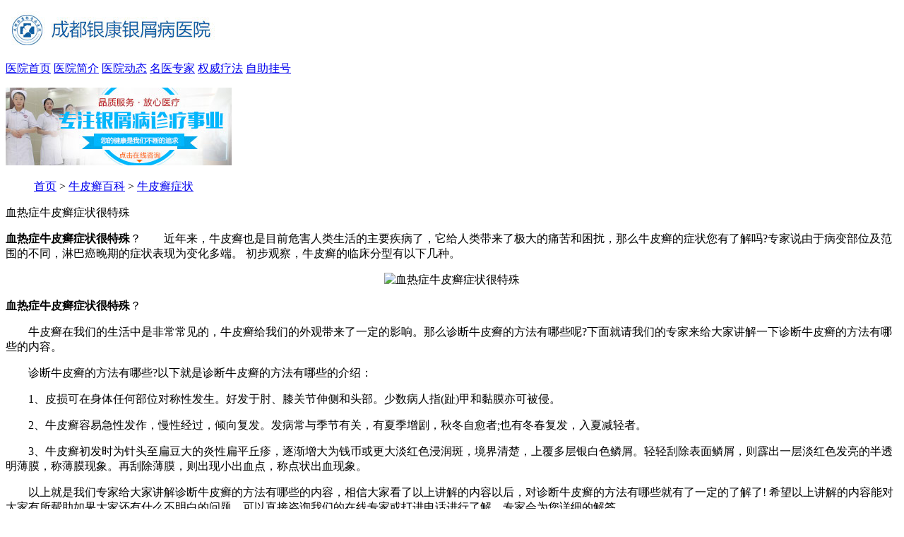

--- FILE ---
content_type: text/html
request_url: http://m.coohaus.com/zz/812.html
body_size: 3039
content:
<!DOCTYPE html>
<html>
<head>
<meta charset="gb2312" />
<meta http-equiv="Cache-Control" content="no-transform" />
<meta http-equiv="Cache-Control" content="no-siteapp" />
<meta name="applicable-device" content="mobile" />
<meta name="viewport" content="width=device-width,initial-scale=1.0,minimum-scale=1.0,maximum-scale=1.0,user-scalable=no"/>
<meta name="format-detection" content="telephone=no"/>
<meta name="apple-mobile-web-app-capable" content="yes"/>
<meta name="apple-mobile-web-app-status-bar-style" content="black">
<meta name="apple-touch-fullscreen" content="yes"/>
<meta name="full-screen" content="yes">
<meta name="x5-fullscreen" content="true">
<title>血热症牛皮癣症状很特殊_成都银康银屑病医院</title>
<meta name="keywords"  content="血热症牛皮癣症状很特殊"/>
<meta name="description" content="血热症牛皮癣症状很特殊？近年来，牛皮癣也是目前危害人类生活的主要疾病了，它给人类带来了极大的痛苦和困扰，那么牛皮癣的症状您有了解吗?专家说由于病变部位及范围的不同，淋巴癌晚期的症状表现为变化多端。初步观察，牛" />
<script type="text/javascript" src="/js/public.js"></script>
<link rel="stylesheet" type="text/css" href="/css/css.css" />
<script language="javascript" src="/js/jquery.js"></script>
</head>
<body>
<div class="void_main"> <div class="a2">
  <p><img src="/images/g30.jpg" usemap="#phonebtn"></p>
</div>
<div class="a3"><a href="/" title="成都银康银屑病医院">医院首页</a> <a href="/jj/" >医院简介</a> <a href="/xw/" style="border-right:none;">医院动态</a> <a href="/td/">名医专家</a> <a href="/lcjs/">权威疗法</a> <a href="/swt.htm?p=yh_guahao" title="自助挂号">自助挂号</a> </div>
<div class="a2">
  <p><a href="/swt.htm"><img src="/images/g3.jpg" alt="成都银康银屑病医院"></a></p>
</div>
  <div class="ews5">
    <ul id="ews5_ul1">
      <a href="/">首页</a>&nbsp;>&nbsp;<a href="/bk/">牛皮癣百科</a>&nbsp;>&nbsp;<a href="/zz/">牛皮癣症状</a>    </ul>
  </div>
  <div class="con_title"> 血热症牛皮癣症状很特殊 </div>
  <div class="con_body">     <p><strong>血热症牛皮癣症状很特殊</strong>？　　近年来，牛皮癣也是目前危害人类生活的主要疾病了，它给人类带来了极大的痛苦和困扰，那么牛皮癣的症状您有了解吗?专家说由于病变部位及范围的不同，淋巴癌晚期的症状表现为变化多端。 初步观察，牛皮癣的临床分型有以下几种。</p>
<p style="text-align: center;"><img src="http://www.coohaus.com/d/file/zz/2016-10-31/523396c8ccb1961c208264ac701db5f0.jpg" alt="血热症牛皮癣症状很特殊" /></p>
<strong>血热症牛皮癣症状很特殊</strong>？<p>　　牛皮癣在我们的生活中是非常常见的，牛皮癣给我们的外观带来了一定的影响。那么诊断牛皮癣的方法有哪些呢?下面就请我们的专家来给大家讲解一下诊断牛皮癣的方法有哪些的内容。</p><p>　　诊断牛皮癣的方法有哪些?以下就是诊断牛皮癣的方法有哪些的介绍：</p><p>　　1、皮损可在身体任何部位对称性发生。好发于肘、膝关节伸侧和头部。少数病人指(趾)甲和黏膜亦可被侵。</p><p>　　2、牛皮癣容易急性发作，慢性经过，倾向复发。发病常与季节有关，有夏季增剧，秋冬自愈者;也有冬春复发，入夏减轻者。</p><p>　　3、牛皮癣初发时为针头至扁豆大的炎性扁平丘疹，逐渐增大为钱币或更大淡红色浸润斑，境界清楚，上覆多层银白色鳞屑。轻轻刮除表面鳞屑，则霹出一层淡红色发亮的半透明薄膜，称薄膜现象。再刮除薄膜，则出现小出血点，称点状出血现象。</p><p>　　以上就是我们专家给大家讲解诊断牛皮癣的方法有哪些的内容，相信大家看了以上讲解的内容以后，对诊断牛皮癣的方法有哪些就有了一定的了解了! 希望以上讲解的内容能对大家有所帮助如果大家还有什么不明白的问题，可以直接咨询我们的在线专家或打进电话进行了解。专家会为您详细的解答。</p><p></p>
<p><strong>血热症牛皮癣症状很特殊</strong>？如果您还有其他的相关问题，欢迎咨询我们的在线专家，我们竭诚为您服务，祝您早日康复。     </div>
  <div class="ews8"> <span>下一篇<a href='/zz/813.html'>寻常型银屑病性关节炎患者的皮损特征</a></span><span> 上一篇：<a href='/zz/811.html'>脓疱型牛皮癣的两种分型症状</a></span> </div>
  <div class="blank"></div>
  <form action="/js/addmail.php" method="post" name="biaodan" id="biaodan" target="frameNo" class="form1" enctype="multipart/form-data" onsubmit=" return sub();" >
  <input type="hidden" value="bd" name="signal">
  <input type="hidden" value="http://m.coohaus.com" id="url" name="webname">
  <div class="nrjjsb">
    <div class="nr_top"><img src="/images/huanya2.jpg" width="350" height="57"></div>
    <div class="jiange"></div>
    <div class="nr_n1">
      <p>1.您是否已到医院确诊？</p>
      <div class="nr_n1_dx">
        <p>
          <label>
            <input type="radio" name="daozheng" value="是" checked id="diagnose_0">
            <span>是</span></label>
          <label>
            <input type="radio" name="daozheng" value="还没有" id="diagnose_1">
            <span>还没有</span></label>
        </p>
      </div>
    </div>
    <div class="nr_n1">
      <p>2.是否使用外用药物？</p>
      <div class="nr_n1_dx">
        <p>
          <label>
            <input type="radio" name="fuyao" checked value="是" id="drug_0">
            <span>是</span></label>
          <label>
            <input type="radio" name="fuyao" value="没有" id="drug_1">
            <span>没有</span></label>
        </p>
      </div>
    </div>
    <div class="nr_n1">
      <p>3.患病时间有多久？</p>
      <div class="nr_n1_dx">
        <p>
          <label>
            <input type="radio" name="bingtime" checked value="刚发现" id="time_0">
            <span>刚发现</span></label>
          <label>
            <input type="radio" name="bingtime" value="半年内" id="time_1">
            <span>半年内</span></label>
          <label>
            <input type="radio" name="bingtime" value="一年以上" id="time_2">
            <span>1年以上</span></label>
        </p>
      </div>
    </div>
    <div class="nr_n1">
      <p>4.是否有家族遗传史？</p>
      <div class="nr_n1_dx">
        <p>
          <label>
            <input type="radio" name="yichuan" checked value="有" id="heredity_0">
            <span>有</span></label>
          <label>
            <input type="radio" name="yichuan" value="没有" id="heredity_1">
            <span>没有</span></label>
        </p>
      </div>
    </div>
    <div class="nr_n2">
      <div class="nr_n2_d1">
        <p>姓名：</p>
        <input name="name" type="text" id="name" class="name">
      </div>
      <div class="nr_n2_d2">
        <p>性别：</p>
        <span>
        <label>
          <input type="radio" name="sex" checked value="男" id="sex_0" style="margin-top: 17px;">
          男</label>
        <label>
          <input type="radio" name="sex" value="女" id="sex_1" style="margin-top: 17px;">
          女</label>
        </span> </div>
      <div class="nr_n2_d3" style="height:0;overflow:hidden;"> </div>
      <div class="nr_n2_d1">
        <p>联系方式：</p>
        <input name="tel" type="text" id="tel" maxlength="11">
      </div>
      <div class="anniu1">
        <input type="submit" name="submit" class="act-submit" id="submit" value="提交问题">
        <input type="reset" class="act-submit1"  onclick="" value="重新填写">
      </div>
      <div class="wxts">
        <p><strong>温馨提示：</strong>您所填的信息我们将及时反馈给医生进行诊断，对于您的个人信息我们承诺绝对保密！请您放心！</p>
      </div>
    </div>
  </div>
</form>
<iframe style="display:none" name="frameNo"></iframe>
  <div class="blank"></div>
</div>
<script language="javascript" src="/js/swt.js"></script>
成都银康银屑病医院  |  版权所有<br />
</body>
</html>